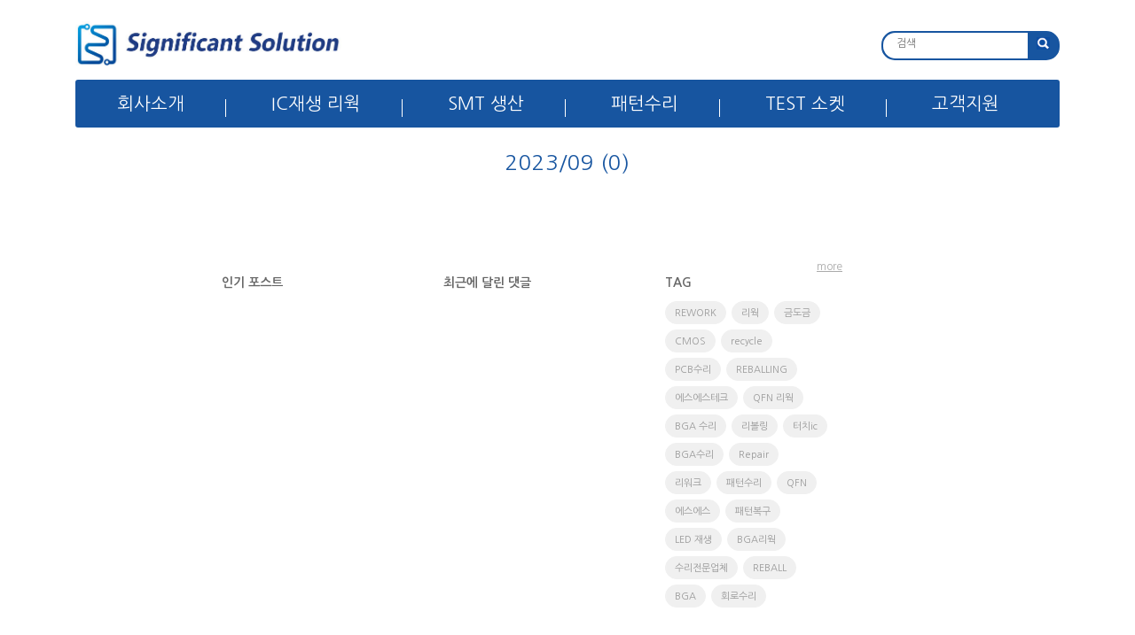

--- FILE ---
content_type: text/html;charset=UTF-8
request_url: https://xn--oy2b43v.com/archive/202309
body_size: 28559
content:
<!doctype html>
<html lang="ko">

                                                                <head>
                <script type="text/javascript">if (!window.T) { window.T = {} }
window.T.config = {"TOP_SSL_URL":"https://www.tistory.com","PREVIEW":false,"ROLE":"guest","PREV_PAGE":"","NEXT_PAGE":"","BLOG":{"id":2856471,"name":"reball","title":"리웍 , 리볼 수리전문업체 에스에스테크","isDormancy":false,"nickName":"rework전문업체","status":"open","profileStatus":"normal"},"NEED_COMMENT_LOGIN":false,"COMMENT_LOGIN_CONFIRM_MESSAGE":"","LOGIN_URL":"https://www.tistory.com/auth/login/?redirectUrl=https://xn--oy2b43v.com/archive/202309","DEFAULT_URL":"https://xn--oy2b43v.com","USER":{"name":null,"homepage":null,"id":0,"profileImage":null},"SUBSCRIPTION":{"status":"none","isConnected":false,"isPending":false,"isWait":false,"isProcessing":false,"isNone":true},"IS_LOGIN":false,"HAS_BLOG":false,"IS_SUPPORT":false,"IS_SCRAPABLE":false,"TOP_URL":"http://www.tistory.com","JOIN_URL":"https://www.tistory.com/member/join","PHASE":"prod","ROLE_GROUP":"visitor"};
window.T.entryInfo = null;
window.appInfo = {"domain":"tistory.com","topUrl":"https://www.tistory.com","loginUrl":"https://www.tistory.com/auth/login","logoutUrl":"https://www.tistory.com/auth/logout"};
window.initData = {};

window.TistoryBlog = {
    basePath: "",
    url: "https://xn--oy2b43v.com",
    tistoryUrl: "https://reball.tistory.com",
    manageUrl: "https://reball.tistory.com/manage",
    token: "4LwCs9QEv3ieBJWcyVA5r8y3D3U27YvzSG8sKSvRsgCEvUKtznG2zOLoj1G0nnuX"
};
var servicePath = "";
var blogURL = "";</script>

                
                
                        <!-- BusinessLicenseInfo - START -->
        
            <link href="https://tistory1.daumcdn.net/tistory_admin/userblog/userblog-7c7a62cfef2026f12ec313f0ebcc6daafb4361d7/static/plugin/BusinessLicenseInfo/style.css" rel="stylesheet" type="text/css"/>

            <script>function switchFold(entryId) {
    var businessLayer = document.getElementById("businessInfoLayer_" + entryId);

    if (businessLayer) {
        if (businessLayer.className.indexOf("unfold_license") > 0) {
            businessLayer.className = "business_license_layer";
        } else {
            businessLayer.className = "business_license_layer unfold_license";
        }
    }
}
</script>

        
        <!-- BusinessLicenseInfo - END -->
<!-- System - START -->

<!-- System - END -->

        <!-- TistoryProfileLayer - START -->
        <link href="https://tistory1.daumcdn.net/tistory_admin/userblog/userblog-7c7a62cfef2026f12ec313f0ebcc6daafb4361d7/static/plugin/TistoryProfileLayer/style.css" rel="stylesheet" type="text/css"/>
<script type="text/javascript" src="https://tistory1.daumcdn.net/tistory_admin/userblog/userblog-7c7a62cfef2026f12ec313f0ebcc6daafb4361d7/static/plugin/TistoryProfileLayer/script.js"></script>

        <!-- TistoryProfileLayer - END -->

                
                <meta http-equiv="X-UA-Compatible" content="IE=Edge">
<meta name="format-detection" content="telephone=no">
<script src="//t1.daumcdn.net/tistory_admin/lib/jquery/jquery-3.5.1.min.js" integrity="sha256-9/aliU8dGd2tb6OSsuzixeV4y/faTqgFtohetphbbj0=" crossorigin="anonymous"></script>
<script type="text/javascript" src="//t1.daumcdn.net/tiara/js/v1/tiara-1.2.0.min.js"></script><meta name="referrer" content="always"/>
<meta name="google-adsense-platform-account" content="ca-host-pub-9691043933427338"/>
<meta name="google-adsense-platform-domain" content="tistory.com"/>
<meta name="description" content="REWORK(리웍) REBALLING(리볼링) Repair 전문업체 
수리 및 리페어 / 재생 도움을 드리는 기업입니다. "/>

    <!-- BEGIN OPENGRAPH -->
    <meta property="og:type" content="website"/>
<meta property="og:url" content="https://xn--oy2b43v.com"/>
<meta property="og:site_name" content="리웍 , 리볼 수리전문업체 에스에스테크"/>
<meta property="og:title" content="'2023/09 글 목록"/>
<meta property="og:description" content="REWORK(리웍) REBALLING(리볼링) Repair 전문업체 
수리 및 리페어 / 재생 도움을 드리는 기업입니다. "/>
<meta property="og:image" content="https://img1.daumcdn.net/thumb/R800x0/?scode=mtistory2&fname=https%3A%2F%2Ftistory1.daumcdn.net%2Ftistory%2F2856471%2Fattach%2Fe4400b6425d14ef988184b191bda8ad2"/>
<meta property="og:article:author" content="'rework전문업체'"/>
    <!-- END OPENGRAPH -->

    <!-- BEGIN TWITTERCARD -->
    <meta name="twitter:card" content="summary_large_image"/>
<meta name="twitter:site" content="@TISTORY"/>
<meta name="twitter:title" content="'2023/09 글 목록"/>
<meta name="twitter:description" content="REWORK(리웍) REBALLING(리볼링) Repair 전문업체 
수리 및 리페어 / 재생 도움을 드리는 기업입니다. "/>
<meta property="twitter:image" content="https://img1.daumcdn.net/thumb/R800x0/?scode=mtistory2&fname=https%3A%2F%2Ftistory1.daumcdn.net%2Ftistory%2F2856471%2Fattach%2Fe4400b6425d14ef988184b191bda8ad2"/>
    <!-- END TWITTERCARD -->
<script type="module" src="https://tistory1.daumcdn.net/tistory_admin/userblog/userblog-7c7a62cfef2026f12ec313f0ebcc6daafb4361d7/static/pc/dist/index.js" defer=""></script>
<script type="text/javascript" src="https://tistory1.daumcdn.net/tistory_admin/userblog/userblog-7c7a62cfef2026f12ec313f0ebcc6daafb4361d7/static/pc/dist/index-legacy.js" defer="" nomodule="true"></script>
<script type="text/javascript" src="https://tistory1.daumcdn.net/tistory_admin/userblog/userblog-7c7a62cfef2026f12ec313f0ebcc6daafb4361d7/static/pc/dist/polyfills-legacy.js" defer="" nomodule="true"></script>
<link rel="icon" sizes="any" href="https://t1.daumcdn.net/tistory_admin/favicon/tistory_favicon_32x32.ico"/>
<link rel="icon" type="image/svg+xml" href="https://t1.daumcdn.net/tistory_admin/top_v2/bi-tistory-favicon.svg"/>
<link rel="apple-touch-icon" href="https://t1.daumcdn.net/tistory_admin/top_v2/tistory-apple-touch-favicon.png"/>
<link rel="stylesheet" type="text/css" href="https://t1.daumcdn.net/tistory_admin/www/style/font.css"/>
<link rel="stylesheet" type="text/css" href="https://tistory1.daumcdn.net/tistory_admin/userblog/userblog-7c7a62cfef2026f12ec313f0ebcc6daafb4361d7/static/style/content.css"/>
<link rel="stylesheet" type="text/css" href="https://tistory1.daumcdn.net/tistory_admin/userblog/userblog-7c7a62cfef2026f12ec313f0ebcc6daafb4361d7/static/pc/dist/index.css"/>
<link rel="stylesheet" type="text/css" href="https://tistory1.daumcdn.net/tistory_admin/userblog/userblog-7c7a62cfef2026f12ec313f0ebcc6daafb4361d7/static/style/uselessPMargin.css"/>
<script type="text/javascript">(function() {
    var tjQuery = jQuery.noConflict(true);
    window.tjQuery = tjQuery;
    window.orgjQuery = window.jQuery; window.jQuery = tjQuery;
    window.jQuery = window.orgjQuery; delete window.orgjQuery;
})()</script>
<script type="text/javascript" src="https://tistory1.daumcdn.net/tistory_admin/userblog/userblog-7c7a62cfef2026f12ec313f0ebcc6daafb4361d7/static/script/base.js"></script>
<script type="text/javascript" src="//developers.kakao.com/sdk/js/kakao.min.js"></script>

                
	<meta name="NaverBot" content="All"/>
   <meta name="NaverBot" content="index,follow"/>
   <meta name="Yeti" content="All"/>
   <meta name="Yeti" content="index,follow"/>
	<meta property="al:ios:url" content="applinks://docs">
 <meta property="al:ios:app_store_id" content="12345">
 <meta property="al:ios:app_name" content="App Links">
 <meta property="al:android:url" content="applinks://docs">
 <meta property="al:android:app_name" content="App Links">
 <meta property="al:android:package" content="org.applinks">
 <meta property="al:web:url" content="http://applinks.org/documentation">
	<meta charset="UTF-8">
	<meta name="viewport" content="user-scalable=no, initial-scale=1.0, maximum-scale=1.0, minimum-scale=1.0, width=device-width">
	<meta name="naver-site-verification" content="c86e0a262b4f0124669ce57452540d8af7d8ad32"/>
	<meta name="google-site-verification" content="mUfw79firuMwbrjnW2yp3T1IBeSnStEwu8a7OKz972c" />
	<meta name="google-site-verification" content="WU9vRBlKFW4fOm0HOjMyhb96iAAzoaIXHfs0EIJ5JjA" />
	<meta name="msvalidate.01" content="4D4E1199C006A49BD3F4D3338C4F769A" />
	<title>'2023/09 글 목록</title>
	<link rel="alternate" type="application/rss+xml" title="리웍 , 리볼 수리전문업체 에스에스테크" href="https://reball.tistory.com/rss" />

	<link rel="stylesheet" href="https://tistory1.daumcdn.net/tistory/2856471/skin/style.css?_version_=1580962844">
	<link rel="stylesheet" href="https://tistory1.daumcdn.net/tistory/2856471/skin/images/font.css?_version_=1580962844">
	<link rel="stylesheet" href="https://tistory1.daumcdn.net/tistory/2856471/skin/images/owl.carousel.css?_version_=1580962844">
	<link rel="stylesheet" href="https://tistory1.daumcdn.net/tistory/2856471/skin/images/owl.theme.css?_version_=1580962844">
	<link href="https://fonts.googleapis.com/css?family=Nanum+Gothic:400,700,800" rel="stylesheet">

	<!--[if lt IE 9]>
	<script src="//t1.daumcdn.net/tistory_admin/lib/jquery/jquery-1.12.4.min.js"></script>
	<![endif]-->
	<!--[if gte IE 9]><!-->
	<script src="//t1.daumcdn.net/tistory_admin/lib/jquery/jquery-3.2.1.min.js"></script>
	<!--<![endif]-->

                
                
                <link rel="stylesheet" type="text/css" href="https://tistory1.daumcdn.net/tistory_admin/userblog/userblog-7c7a62cfef2026f12ec313f0ebcc6daafb4361d7/static/style/revenue.css"/>
<link rel="canonical" href="https://xn--oy2b43v.com"/>

<!-- BEGIN STRUCTURED_DATA -->
<script type="application/ld+json">
    {"@context":"http://schema.org","@type":"WebSite","url":"/","potentialAction":{"@type":"SearchAction","target":"/search/{search_term_string}","query-input":"required name=search_term_string"}}
</script>
<!-- END STRUCTURED_DATA -->
<link rel="stylesheet" type="text/css" href="https://tistory1.daumcdn.net/tistory_admin/userblog/userblog-7c7a62cfef2026f12ec313f0ebcc6daafb4361d7/static/style/dialog.css"/>
<link rel="stylesheet" type="text/css" href="//t1.daumcdn.net/tistory_admin/www/style/top/font.css"/>
<link rel="stylesheet" type="text/css" href="https://tistory1.daumcdn.net/tistory_admin/userblog/userblog-7c7a62cfef2026f12ec313f0ebcc6daafb4361d7/static/style/postBtn.css"/>
<link rel="stylesheet" type="text/css" href="https://tistory1.daumcdn.net/tistory_admin/userblog/userblog-7c7a62cfef2026f12ec313f0ebcc6daafb4361d7/static/style/tistory.css"/>
<script type="text/javascript" src="https://tistory1.daumcdn.net/tistory_admin/userblog/userblog-7c7a62cfef2026f12ec313f0ebcc6daafb4361d7/static/script/common.js"></script>

                
                </head>

                                <body id="tt-body-archive">
                
                

	<div id="dkIndex">
		<a href="#dkBody">본문 바로가기</a>
		<a href="#dkGnb">메뉴 바로가기</a>
	</div>
	
	<div class="m_menu">
		<a href="#">
			<span class="bar1"></span>
			<span class="bar2"></span>
			<span class="bar3"></span>
		</a>
	</div>
	
	<div class="searchIcon">
		<a href="#"><img src="https://tistory1.daumcdn.net/tistory/2856471/skin/images/search.jpg" width="20"></a>
	</div>
	
	<div class="m_nav">
		<h3><a href="/"><img src="https://tistory1.daumcdn.net/tistory/2856471/skin/images/logo.jpg" alt="" width="150"></a></h3>
		<ul class="tt_category"><li class=""><a href="/category" class="link_tit"> 분류 전체보기 </a>
  <ul class="category_list"><li class=""><a href="/category/%ED%9A%8C%EC%82%AC%EC%86%8C%EA%B0%9C" class="link_item"> 회사소개 </a></li>
<li class=""><a href="/category/%20IC%EC%9E%AC%EC%83%9D%20%EB%A6%AC%EC%9B%8D" class="link_item">  IC재생 리웍 </a></li>
<li class=""><a href="/category/SMT%20%EC%83%9D%EC%82%B0" class="link_item"> SMT 생산 </a></li>
<li class=""><a href="/category/%ED%8C%A8%ED%84%B4%EC%88%98%EB%A6%AC" class="link_item"> 패턴수리 </a></li>
<li class=""><a href="/category/TEST%20%EC%86%8C%EC%BC%93" class="link_item"> TEST 소켓 </a></li>
<li class=""><a href="/category/%EA%B2%AC%EC%A0%81%EB%AC%B8%EC%9D%98" class="link_item"> 견적문의 </a></li>
<li class=""><a href="/category/Reball" class="link_item"> Reball </a></li>
<li class=""><a href="/category/Rework" class="link_item"> Rework </a></li>
<li class=""><a href="/category/Repair" class="link_item"> Repair </a></li>
<li class=""><a href="/category/%ED%8C%A8%ED%84%B4%EC%88%98%EB%A6%AC2" class="link_item"> 패턴수리2 </a></li>
</ul>
</li>
</ul>


	</div>
	<div class="bg"></div>

	<div id="dkWrap" class="wrap_skin ">
		<div id="dkHead" role="banner" class="area_head ">
			<div class="container">
				<div class="head">
					<h1><a href="/"><img src="https://tistory1.daumcdn.net/tistory/2856471/skin/images/logo.jpg" alt=""></a></h1>
				</div>
			
				<div class="nav">
					<!---->
					<ul>
						<li><a href="http://reball.tistory.com/10">회사소개</a></li>
						<li><a href="http://reball.tistory.com/category/%20IC%EC%9E%AC%EC%83%9D%20%EB%A6%AC%EC%9B%8D">IC재생 리웍</a></li>
						<li><a href="http://reball.tistory.com/category/SMT%20%EC%83%9D%EC%82%B0">SMT 생산</a></li>
						<li><a href="http://reball.tistory.com/category/%ED%8C%A8%ED%84%B4%EC%88%98%EB%A6%AC">패턴수리</a></li>
						<li><a href="http://reball.tistory.com/category/TEST%20%EC%86%8C%EC%BC%93">TEST 소켓</a></li>
						<li><a href="http://reball.tistory.com/guestbook">고객지원</a></li>
					</ul>
					
					
					
						<div class="area_search">
							<form action="#" method="get" class="frm_search" onsubmit="try {
    window.location.href = '/search' + '/' + looseURIEncode(document.getElementsByName('search')[0].value);
    document.getElementsByName('search')[0].value = '';
    return false;
} catch (e) {}">
								<fieldset>
									<legend class="screen_out">검색하기 폼</legend>
									<input placeholder="검색" type="text" name="search" value="" class="tf_search">
									<label for="tfSearch" onclick="try {
    window.location.href = '/search' + '/' + looseURIEncode(document.getElementsByName('search')[0].value);
    document.getElementsByName('search')[0].value = '';
    return false;
} catch (e) {}"><img src="https://tistory1.daumcdn.net/tistory/2856471/skin/images/search.png" ></label>
								</fieldset>
							</form>
						</div>
					
				</div>
			</div>
		</div>
		<!-- //aera_head -->
		
		<div class="slider">
			<div class="container">
				<div class="row">
					<div class="slider-img">

						<div id="owl-demo" class="owl-carousel owl-theme">
							<div class="item">
								<a href="#">
								 <img src="https://tistory1.daumcdn.net/tistory/2856471/skin/images/banner01.jpg" alt="배너">
								 <!--<h3><strong>금융권 바이오인증 세미나, "바이오인증, 국내 은행거...</strong></h3>-->
								</a>
							</div>
							<div class="item">
								<a href="https://blog.naver.com/hoonsuk0">
									<img src="https://tistory1.daumcdn.net/tistory/2856471/skin/images/banner02.jpg" alt="배너">
									<!--<h3><strong>금융권 바이오인증 세미나, "바이오인증, 국내 은행거...</strong></h3>-->
								</a>
							</div>
							<div class="item">
								<a href="#">
									<img src="https://tistory1.daumcdn.net/tistory/2856471/skin/images/banner01.jpg" alt="배너">
									<!--<h3><strong>금융권 바이오인증 세미나, "바이오인증, 국내 은행거...</strong></h3>-->
								</a>
							</div>
							
						</div>
						
						<!--<div class="customNavigation">
							<a class="btn prev"><img src="./images/arr_btn1.png" alt="이전"></a>
							<a class="btn stop"><img src="./images/arr_btn2.png" alt="정지"></a>
							<a class="btn next"><img src="./images/arr_btn3.png" alt="다음"></a>
							<a class="btn play">Autoplay</a>
							
						</div>-->



					</div>

					
				</div>
			</div>
		</div>
		
		
		<div class="box-warp">
			<div class="container">
				<div class="row">
					<ul>
						<li><a href="http://reball.tistory.com/category/Reball"><img src="https://tistory1.daumcdn.net/tistory/2856471/skin/images/box1.jpg" ><span><em>Reball</em></span></a></li>
						<li><a href="http://reball.tistory.com/category/Rework"><img src="https://tistory1.daumcdn.net/tistory/2856471/skin/images/box2.jpg" ><span><em>Rework</em></span></a></li>
						<li><a href="http://reball.tistory.com/category/Repair"><img src="https://tistory1.daumcdn.net/tistory/2856471/skin/images/box3.jpg" ><span><em>Repair</em></span></a></li>
						<li><a href="http://reball.tistory.com/category/%ED%8C%A8%ED%84%B4%EC%88%98%EB%A6%AC"><img src="https://tistory1.daumcdn.net/tistory/2856471/skin/images/box4.jpg" ><span><em>패턴수리</em></span></a></li>
					</ul>
				</div>
			</div>
		</div>
		
		<div class="infor">
			<div class="container">
				<div class="row">
				문의사항이 있으시면 언제든지 연락주세요!<br>
				주소 : 경기도 군포시 엘에스로13(당정동2-3)신일IT유토 1004호<br>
				전화 : 031-456-9904  팩스 : 031-622-9904<br>
					이메일 : reball@korea.com
				</div>
			</div>
		</div>
		
		<!--<div class="notice">
			<div class="container">
				<div class="row">
				<div class="no1">
					
					
					
					
					
				</div>
				<div class="no2"><a href="#"><img src="./images/sbanner1.jpg" alt=""></a></div>
				<div class="no3"><a href="#"><img src="./images/sbanner2.jpg" alt=""></a></div>
			</div>
			</div>
		</div>-->



		<hr class="hide">

		
			<div class="area_list">
				<div class="container">
					<div class="tit_category">
						<a class="link_category">2023/09 (0)</a>
					</div>
				</div>
			</div>
		

		<div id="dkContent" class="cont_skin" role="main">
			<div id="cMain">
				<div class="row">
				<div class="left">
				<h2></h2>
				

				

				

				            

				

				


				
			</div>
			</div>


				<div id="mEtc" class="wrap_etc">
					<div class="inner_aside">
						
						<!-- 최근에 올라온 글 -->
						<div class="box_aside">
							<strong> 인기 포스트</strong>
							<ul class="list_board">
								
							</ul>
						</div>
					
								<!-- 최근에 달린 댓글 -->
								<div class="box_aside">
									<strong>최근에 달린 댓글</strong>
									<ul class="list_board">
										
									</ul>
								</div>
							
								<!-- 태그 클라우드 -->
								<div class="box_aside">
									<strong>TAG</strong>
									<ul class="list_tag">
										
											<li><a href="/tag/REWORK" class="link_tag cloud1">REWORK</a></li>
										
											<li><a href="/tag/%EB%A6%AC%EC%9B%8D" class="link_tag cloud1">리웍</a></li>
										
											<li><a href="/tag/%EA%B8%88%EB%8F%84%EA%B8%88" class="link_tag cloud5">금도금</a></li>
										
											<li><a href="/tag/CMOS" class="link_tag cloud5">CMOS</a></li>
										
											<li><a href="/tag/recycle" class="link_tag cloud4">recycle</a></li>
										
											<li><a href="/tag/PCB%EC%88%98%EB%A6%AC" class="link_tag cloud5">PCB수리</a></li>
										
											<li><a href="/tag/REBALLING" class="link_tag cloud3">REBALLING</a></li>
										
											<li><a href="/tag/%EC%97%90%EC%8A%A4%EC%97%90%EC%8A%A4%ED%85%8C%ED%81%AC" class="link_tag cloud2">에스에스테크</a></li>
										
											<li><a href="/tag/QFN%20%EB%A6%AC%EC%9B%8D" class="link_tag cloud5">QFN 리웍</a></li>
										
											<li><a href="/tag/BGA%20%EC%88%98%EB%A6%AC" class="link_tag cloud3">BGA 수리</a></li>
										
											<li><a href="/tag/%EB%A6%AC%EB%B3%BC%EB%A7%81" class="link_tag cloud2">리볼링</a></li>
										
											<li><a href="/tag/%ED%84%B0%EC%B9%98ic" class="link_tag cloud5">터치ic</a></li>
										
											<li><a href="/tag/BGA%EC%88%98%EB%A6%AC" class="link_tag cloud3">BGA수리</a></li>
										
											<li><a href="/tag/Repair" class="link_tag cloud3">Repair</a></li>
										
											<li><a href="/tag/%EB%A6%AC%EC%9B%8C%ED%81%AC" class="link_tag cloud2">리워크</a></li>
										
											<li><a href="/tag/%ED%8C%A8%ED%84%B4%EC%88%98%EB%A6%AC" class="link_tag cloud3">패턴수리</a></li>
										
											<li><a href="/tag/QFN" class="link_tag cloud4">QFN</a></li>
										
											<li><a href="/tag/%EC%97%90%EC%8A%A4%EC%97%90%EC%8A%A4" class="link_tag cloud5">에스에스</a></li>
										
											<li><a href="/tag/%ED%8C%A8%ED%84%B4%EB%B3%B5%EA%B5%AC" class="link_tag cloud5">패턴복구</a></li>
										
											<li><a href="/tag/LED%20%EC%9E%AC%EC%83%9D" class="link_tag cloud5">LED 재생</a></li>
										
											<li><a href="/tag/BGA%EB%A6%AC%EC%9B%8D" class="link_tag cloud3">BGA리웍</a></li>
										
											<li><a href="/tag/%EC%88%98%EB%A6%AC%EC%A0%84%EB%AC%B8%EC%97%85%EC%B2%B4" class="link_tag cloud2">수리전문업체</a></li>
										
											<li><a href="/tag/REBALL" class="link_tag cloud2">REBALL</a></li>
										
											<li><a href="/tag/BGA" class="link_tag cloud3">BGA</a></li>
										
											<li><a href="/tag/%ED%9A%8C%EB%A1%9C%EC%88%98%EB%A6%AC" class="link_tag cloud5">회로수리</a></li>
										
									</ul>
									<a href="https://reball.tistory.com/tag" class="link_more">more</a>
								</div>
							
								<!-- 달력 -->
								<div class="box_aside">
									<table class="tt-calendar" cellpadding="0" cellspacing="1" style="width: 100%; table-layout: fixed">
  <caption class="cal_month"><a href="/archive/202308" title="1개월 앞의 달력을 보여줍니다.">«</a> &nbsp; <a href="/archive/202309" title="현재 달의 달력을 보여줍니다.">2023/09</a> &nbsp; <a href="/archive/202310" title="1개월 뒤의 달력을 보여줍니다.">»</a></caption>
  <thead>
    <tr>
      <th class="cal_week2">일</th>
      <th class="cal_week1">월</th>
      <th class="cal_week1">화</th>
      <th class="cal_week1">수</th>
      <th class="cal_week1">목</th>
      <th class="cal_week1">금</th>
      <th class="cal_week1">토</th>
    </tr>
  </thead>
  <tbody>
    <tr class="cal_week cal_current_week">
      <td class="cal_day1 cal_day2"> </td>
      <td class="cal_day1 cal_day2"> </td>
      <td class="cal_day1 cal_day2"> </td>
      <td class="cal_day1 cal_day2"> </td>
      <td class="cal_day1 cal_day2"> </td>
      <td class="cal_day cal_day3">1</td>
      <td class="cal_day cal_day3">2</td>
    </tr>
    <tr class="cal_week">
      <td class="cal_day cal_day3 cal_day_sunday">3</td>
      <td class="cal_day cal_day3">4</td>
      <td class="cal_day cal_day3">5</td>
      <td class="cal_day cal_day3">6</td>
      <td class="cal_day cal_day3">7</td>
      <td class="cal_day cal_day3">8</td>
      <td class="cal_day cal_day3">9</td>
    </tr>
    <tr class="cal_week">
      <td class="cal_day cal_day3 cal_day_sunday">10</td>
      <td class="cal_day cal_day3">11</td>
      <td class="cal_day cal_day3">12</td>
      <td class="cal_day cal_day3">13</td>
      <td class="cal_day cal_day3">14</td>
      <td class="cal_day cal_day3">15</td>
      <td class="cal_day cal_day3">16</td>
    </tr>
    <tr class="cal_week">
      <td class="cal_day cal_day3 cal_day_sunday">17</td>
      <td class="cal_day cal_day3">18</td>
      <td class="cal_day cal_day3">19</td>
      <td class="cal_day cal_day3">20</td>
      <td class="cal_day cal_day3">21</td>
      <td class="cal_day cal_day3">22</td>
      <td class="cal_day cal_day3">23</td>
    </tr>
    <tr class="cal_week">
      <td class="cal_day cal_day3 cal_day_sunday">24</td>
      <td class="cal_day cal_day3">25</td>
      <td class="cal_day cal_day3">26</td>
      <td class="cal_day cal_day3">27</td>
      <td class="cal_day cal_day3">28</td>
      <td class="cal_day cal_day3">29</td>
      <td class="cal_day cal_day3">30</td>
    </tr>
  </tbody>
</table>
								</div>
							
					</div>
				</div>
			</div>
		</div>
		
		<div class="catagory">
			<div class="container">
				<!--<div class="ca1">
					<div>
						<img src="./images/img77.jpg">
						<div class="desc">
							<h4>사내이야기</h4>
							<p>사내이야기 사내이야기 사내이야기 사내이야기 사내이야기 사내이야기</p>
						</div>
					</div>
					<div>
						<img src="./images/img88.jpg">
						<div class="desc">
							<h4>사내이야기</h4>
							<p>사내이야기 사내이야기 사내이야기 사내이야기 사내이야기 사내이야기</p>
						</div>
					</div>
					<div>
						<img src="./images/img99.jpg">
						<div class="desc">
							<h4>사내이야기</h4>
							<p>사내이야기 사내이야기 사내이야기 사내이야기 사내이야기 사내이야기</p>
						</div>
					</div>
				</div>
				<div class="ca2">
					<div><img src="./images/mbanner2.jpg"></div>
					<div><img src="./images/mbanner1.jpg"></div>
					<div class="count">
						Total :  <br>
						Today :  yesterday : 
					</div>
				</div>-->
			</div>
		</div>
		
		<hr class="hide">
		<div id="dkFoot" role="contentinfo" class="area_foot">
			<div class="container">
				<ul>
					<li><a href="#">이용약관</a></li>
					<li><a href="#"><em>개인정보 처리방침</em></a></li>
					<li><a href="#">포스트 전체보기</a></li>

				</ul>
				<p>경기도 군포시 엘에스로 13(당정동2-3) 신일IT유토 1004호 사업자번호 : 854-01-00952</p>
			</div>
		</div>
	</div>


<script src="https://tistory1.daumcdn.net/tistory/2856471/skin/images/script.js?_version_=1580962844"></script>
	<script src="https://tistory1.daumcdn.net/tistory/2856471/skin/images/owl.carousel.min.js?_version_=1580962844"></script>
<script>
	(function($) {
		$(".m_menu").click(function(){
				$(".m_nav").toggleClass("active");

				if($(".m_nav").hasClass("active")){
						$(".m_nav").animate({ "left":"0px" }, 200);
					  $(".bg").addClass("on");
						$(".m_menu").addClass("on");
				} else {
						$(".m_nav").animate({ "left":"-300px" }, 200);
					  $(".bg").removeClass("on");
					  $(".m_menu").removeClass("on");
				}
		});
		
		$(".searchIcon").click(function(){
			$(".area_head .nav .area_search").slideToggle();
		});
		
		
		var owl = $("#owl-demo");
 
		owl.owlCarousel({
				items : 1, //10 items above 1000px browser width
				itemsDesktop : [1000,1], //5 items between 1000px and 901px
				itemsDesktopSmall : [900,1], // betweem 900px and 601px
				itemsTablet: [600,1], //2 items between 600 and 0
				itemsMobile : false, // itemsMobile disabled - inherit from itemsTablet option
			  pagination : true,
				autoPlay : 3000,
				stopOnHover : true
		});

		// Custom Navigation Events
		$(".next").click(function(){
			owl.trigger('owl.next');
		})
		$(".prev").click(function(){
			owl.trigger('owl.prev');
		})
		$(".play").click(function(){
			owl.trigger('owl.play',1000); //owl.play event accept autoPlay speed as second parameter
		})
		$(".stop").click(function(){
			owl.trigger('owl.stop');
		})


		
		
		$.Area.init();
	})(jQuery);
</script>

<div class="#menubar menu_toolbar ">
  <h2 class="screen_out">티스토리툴바</h2>
</div>
<div class="#menubar menu_toolbar "></div>
<div class="layer_tooltip">
  <div class="inner_layer_tooltip">
    <p class="desc_g"></p>
  </div>
</div>
<div id="editEntry" style="position:absolute;width:1px;height:1px;left:-100px;top:-100px"></div>


                <div style="margin:0; padding:0; border:none; background:none; float:none; clear:none; z-index:0"></div>
<script type="text/javascript" src="https://tistory1.daumcdn.net/tistory_admin/userblog/userblog-7c7a62cfef2026f12ec313f0ebcc6daafb4361d7/static/script/common.js"></script>
<script type="text/javascript">window.roosevelt_params_queue = window.roosevelt_params_queue || [{channel_id: 'dk', channel_label: '{tistory}'}]</script>
<script type="text/javascript" src="//t1.daumcdn.net/midas/rt/dk_bt/roosevelt_dk_bt.js" async="async"></script>

                
                <script>window.tiara = {"svcDomain":"user.tistory.com","section":"기타","trackPage":"글뷰_보기","page":"글뷰","key":"2856471","customProps":{"userId":"0","blogId":"2856471","entryId":"null","role":"guest","trackPage":"글뷰_보기","filterTarget":false},"entry":null,"kakaoAppKey":"3e6ddd834b023f24221217e370daed18","appUserId":"null","thirdProvideAgree":null}</script>
<script type="module" src="https://t1.daumcdn.net/tistory_admin/frontend/tiara/v1.0.6/index.js"></script>
<script src="https://t1.daumcdn.net/tistory_admin/frontend/tiara/v1.0.6/polyfills-legacy.js" nomodule="true" defer="true"></script>
<script src="https://t1.daumcdn.net/tistory_admin/frontend/tiara/v1.0.6/index-legacy.js" nomodule="true" defer="true"></script>

                </body>

</html>


--- FILE ---
content_type: text/css
request_url: https://tistory1.daumcdn.net/tistory/2856471/skin/style.css?_version_=1580962844
body_size: 9780
content:
@charset "UTF-8";
/* reset */
body,div,dl,dt,dd,ul,ol,li,h1,h2,h3,h4,h5,h6,pre,code,form,fieldset,legend,textarea,p,blockquote,th,td,input,select,textarea,button{margin:0;padding:0;outline:none}
fieldset,img{border:0 none}
dl,ul,ol,menu,li {list-style:none}
blockquote, q {quotes: none}
blockquote:before, blockquote:after,q:before, q:after {content:'';content:none}
input,select,textarea,button {vertical-align:middle}
input::-ms-clear {display:none}
button {border:0 none;background-color:transparent;cursor:pointer}
body {background:#fff}
body,th,td,input,select,textarea,button {font-size:14px;line-height:1.5;font-family:'Nanum Gothic','Noto Sans', sans-serif;color:#666} /* color값은 디자인가이드에 맞게사용 */
a {color:#333;text-decoration:none}
a:active, a:hover {text-decoration:none}
a:active {background-color:transparent}
address,caption,cite,code,dfn,em,var {font-style:normal;font-weight:normal}

#tistorytoolbarid { display:none }

/* global */
#dkIndex {overflow:hidden;position:absolute;left:-9999px;width:0;height:1px;margin:0;padding:0} /* 스킵네비게이션 */
.ir_pm {display:block;overflow:hidden;font-size:0px;line-height:0;text-indent:-9999px} /* 사용된 이미지내 의미있는 텍스트의 대체텍스트를 제공할때 */
.ir_wa {display:block;overflow:hidden;position:relative;z-index:-1;width:100%;height:100%} /* 중요한 이미지 대체텍스트로 이미지off시에도 대체 텍스트를 보여주고자 할때 */
.screen_out {overflow:hidden;position:absolute;width:0;height:0;line-height:0;text-indent:-9999px} /* 대체텍스트가 아닌 접근성을 위한 숨김텍스트를 제공할때 */
.show {display:block}
.hide {display:none}
.emph_t{color:#3db39e}
.cont_skin{margin-top:20px}
.article_skin{width:1110px;margin:0 auto}
.txt_bar{display:inline-block;width:1px;height:9px;margin:0 5px;background-color:#ebebeb}
.img_profile{float:left;margin-right:16px;border-radius:50px}
.ico_focused {outline: 1px dotted #000;outline: -webkit-focus-ring-color auto 5px}

.container {width: 1110px; margin: 0 auto; position: relative;}
.searchIcon {position: fixed; right: 16px; top: 19px; z-index: 1100; cursor: pointer; display:none;}
.searchIcon a {display: block;}
.m_menu {position: fixed; left: 10px; top: 14px; display:none; z-index:3000;}
.m_menu a {display: block; padding: 7px;}
.m_menu a span {width: 30px; height: 2px; background:#0c4da2; display: block; margin-bottom:5px;}
.m_menu a .bar1 {}
.m_menu a .bar2 {}
.m_menu a .bar3 {}
.m_menu.on {}
.m_menu.on .bar1 {transform: rotate(45deg) translatey(4px);}
.m_menu.on .bar2 {display: none;}
.m_menu.on .bar3 {transform: rotate(-45deg) translatey(-4px);}    
.m_menu.on a span {margin-bottom: 4px;}

.m_nav {position: fixed; width: 300px; height: 100vh; left: -300px; top: 0; z-index:2000; background: #fff; padding: 60px 40px 40px 40px ; box-sizing:border-box;}
.m_nav h3 {border-bottom: 1px solid #666; margin-bottom:10px;}
.m_nav .tt_category { }
.m_nav .tt_category .link_tit {border-bottom: 1px solid #ccc; display: block; padding:5px 0;}
.m_nav .tt_category img {display:none;}
.m_nav .tt_category li {}
.m_nav .tt_category .category_list li { }
.m_nav .tt_category .link_item {border-bottom: 1px solid #ccc; display: block; padding:8px 0 5px 0;}
.m_nav .tt_category .link_sub_item {border-bottom: 1px solid #ccc; display: block; padding:8px 0 5px 10px;}

#tt-body-index .infor {text-align: center; display:block; }
.infor {display:none;}
.infor .container { background: #1755a0; color: #fff; font-size: 24px; padding: 20px 0; }

.bg {position:fixed; left:0; top:0; width: 100%; height: 100%; background: rgba(0,0,0,0.5); z-index:1500; display:none;}
.bg.on {display:block;}
.bg .close {position:absolute; top:10px; right: 10px; z-index: 1501; background:#fff;}
.item {position: relative;}
.item img {display: block;}
.item h3 {position: absolute; bottom: 0; left: 0; width: 100%; box-sizing: border-box; background: rgba(0,0,0,0.4); color: #fff; padding: 15px;}

.owl-pagination {position: absolute; bottom: 0; right: 0; padding: 10px;}
.owl-theme .owl-controls .owl-page span {background: #fff !important;}

#tt-body-index .box-warp {display:block; }
.box-warp {display:none;}
.box-warp ul {overflow: hidden;}
.box-warp ul li {float: left; width: 24.25%; margin-right:1%; position: relative; text-align:center;}
.box-warp ul li:last-child {margin-right:0;}
.box-warp ul li span {position: absolute; left: 50%; top: 50%; transform: translate(-50%,-50%); z-index: 100; color: #fff; font-size: 30px; }
.box-warp ul li span em {font-weight: bold;}
.box-warp ul li img {width: 100%;}


/* 공통이미지 */
.ico_skin{display:inline-block;overflow:hidden;font-size:0;line-height:0;background:url("images/ico_skin.gif") 0 0 no-repeat;text-indent:-9999px}

/* 헤더 */
.wrap_skin{position:relative}
.area_head{width:100%; height: 145px; z-index: 1000; position:relative; }
.area_head .head {width: 100%; overflow: hidden;}
.area_head .head h1 {float: left; padding-top:24px;}
.area_head .head h1 img {width: 300px;}
.area_head .head .right {float: right; padding: 10px 0;}
.area_head .head .right img {width: 150px; }

/*
.area_head .nav {background:#1755a0; border-radius: 3px;}
.area_head .nav .tt_category { }
.area_head .nav .tt_category .link_tit {display: none; }
.area_head .nav .tt_category .category_list {}
.area_head .nav .tt_category .category_list li {display: inline-block; width:200px; text-align: center; position: relative;}

.area_head .nav .tt_category .category_list li:after {content:''; width: 1px; height: 20px; background: #fff; position: absolute; right: 0; top:15px;}
.area_head .nav .tt_category .category_list li:last-child:after {width: 0;}
.area_head .nav .tt_category .category_list li a {color:#fff; font-size: 20px; padding: 10px 20px; display:block;}
.area_head .nav .tt_category .category_list li .sub_category_list {position:absolute; left: 0; top: 10px; width: 100%; height: 300px; background: #000;}
.area_head .nav .tt_category .category_list li .sub_category_list li a {background: #000; }
*/


.area_head .nav {position: absolute; left: 0; top:90px; width: 100%; background:#1755a0; border-radius: 3px;}
.area_head .nav .tt_category { }
.area_head .nav .tt_category li .link_tit {display: none; }
.area_head .nav .tt_category li .category_list { }
.area_head .nav .tt_category li .category_list li {display: inline; position: relative;  width:200px; }
.area_head .nav .tt_category li .category_list li:after {content:''; width: 1px; height: 20px; background: #fff; position: absolute; right: 0; top:0px;}
.area_head .nav .tt_category li .category_list li:last-child:after {width: 0;}
.area_head .nav .tt_category li .category_list li .link_item {padding: 12px 47px; display: inline-block; color: #fff; font-size: 20px;  }
.area_head .nav .tt_category li .category_list li .sub_category_list {position: absolute; left: 0; top:34px; display: block; width: 100%; background: #fff; text-align: center; box-shadow: 1px 2px 3px rgba(0,0,0,0.2); display:none ;}
.area_head .nav .tt_category li .category_list li .sub_category_list li {width: 100%; display: block; border-bottom: 1px solid #e2e2e2; box-sizing: border-box; } 
.area_head .nav .tt_category li .category_list li .sub_category_list li a {color: #1755a0; background: #fff;  padding: 10px; display:block}
.area_head .nav .tt_category li .category_list li .sub_category_list li:after {width: 0;}
.area_head .nav .tt_category li .category_list li .sub_category_list li .link_sub_item { }
.area_head .nav .tt_category li .category_list li:hover .sub_category_list {display: block; }
.area_head .nav .tt_category li .category_list li .sub_category_list li a:hover {background: #1755a0; color: #fff;}

.nav li {display: inline; position: relative;  width:200px;}
.nav li:after {content:''; width: 1px; height: 20px; background: #fff; position: absolute; right: 0; top:0px;}
.nav li:last-child:after {width: 0;}
.nav li a {padding: 12px 47px; display: inline-block; color: #fff; font-size: 20px;  }



.area_head .nav .area_search {position: absolute; right: 0px; top: -55px; width: 197px; background: #1755a0; border-radius: 15px; border: 2px solid #1755a0;}
.area_head .nav .area_search input {display: block; float: left; border-radius: 15px 0 0 15px; border: 0; background: #fff; 
font-size: 12px;  padding-left: 15px;  width: 148px; padding-top: 3px; padding-bottom: 8px;}
.area_head .nav .area_search label {display: block; float: right; width: 15px;  padding: 4px 9px 0 0; cursor: pointer; }
.area_head .nav .area_search label img {width: 15px;}

#tt-body-index .slider {display: block; z-index: 900; position:relative;}
#tt-body-index .slider .container {overflow: hidden;}
.slider {margin-top: 20px; display: none; }
.slider .slider-img {float: left; width: 100%;}
.slider .slider-img img {width: 100%;}
.slider .slider-icon {float: left; width: 20%; }
.slider .slider-icon a {padding: 73px 0 0 50px; display: block;}
.slider .slider-icon a img {width: 100px;}

#tt-body-index .notice {display: block;}
.notice {margin-top: 20px; display: none; }
.notice img {width: 100%;}
.notice .no1 {float: left; width: 32%; margin-right: 2%;  }
.notice .no2 {float: left; width: 32%; margin-right: 2%;}
.notice .no3 {float: left; width: 32%; margin-right: 0%;}
.notice .no1 strong {color: #0c4da2; font-size: 20px; display: block; padding-bottom: 4px; line-height: 31px; border-bottom: 2px solid #0c4da2; margin-bottom:15px   }
.notice .no1 strong img {width: 23px; vertical-align: -3px; }
.notice .no1 .list_board li {text-align: left; font-size: 16px; padding-left: 14px; padding-top: 3px; position: relative;}
.notice .no1 .list_board li:before {content:''; width: 5px; height: 5px; background: #0c4da2; position: absolute; left: 0; top: 10px; border-radius: 50%;}


#tt-body-index #cMain {width: 1110px; margin: 0 auto; overflow: hidden;}
#tt-body-index #cMain h2 {color: #0c4da2;  font-size: 22px; line-height: 41px; display: block;  border-bottom: 1px solid #0c4da2; margin-bottom: 20px;}
#cMain h2 {display: none;}
#tt-body-index #cMain h2 img {width: 23px; vertical-align: -3px; }
#tt-body-index #cMain .article_skin {width: 32%; margin-right: 2%; float: left;}
#tt-body-index #cMain .article_skin:nth-child(4) {margin-right: 0;}
#tt-body-index #cMain .article_skin:nth-child(7) {margin-right: 0;}

#tt-body-index #cMain .article_skin:nth-child(10) {margin-right: 0;} 
#tt-body-index #cMain .article_skin:nth-child(11) {display:none} 
#tt-body-index #cMain .article_skin:nth-child(12) {display:none} 
#tt-body-index #cMain .article_skin:nth-child(13) {display:none} 
#tt-body-index #cMain .article_skin:nth-child(14) {display:none} 
#tt-body-index #cMain .article_skin:nth-child(15) {display:none} 
#tt-body-index #cMain .article_skin:nth-child(16) {display:none} 
#tt-body-index #cMain .article_skin:nth-child(17) {display:none} 
#tt-body-index #cMain .article_skin:nth-child(18) {display:none} 
#tt-body-index #cMain .article_skin:nth-child(19) {display:none} 
#tt-body-index #cMain .article_skin:nth-child(20) {display:none} 
#tt-body-index #cMain .article_skin:nth-child(21) {display:none} 
#tt-body-index #cMain .article_skin:nth-child(22) {display:none} 
#tt-body-index #cMain .article_skin:nth-child(23) {display:none} 
#tt-body-index #cMain .article_skin:nth-child(24) {display:none} 
#tt-body-index #cMain .article_skin:nth-child(25) {display:none} 
#tt-body-index #cMain .article_skin:nth-child(26) {display:none} 
#tt-body-index #cMain .article_skin:nth-child(27) {display:none} 
#tt-body-index #cMain .article_skin:nth-child(28) {display:none} 
#tt-body-index #cMain .article_skin:nth-child(29) {display:none} 
#tt-body-index #cMain .article_skin:nth-child(30) {display:none} 

#tt-body-index #cMain .article_skin .list_content {height: 340px; border:0; padding: 0; background: #f8f8f8; margin-bottom: 20px; }
#tt-body-index #cMain .article_skin .list_content .thumbnail_post {width: 100%; height: 180px; display: block; overflow: hidden; margin: 0; float: none; margin-bottom: 10px; position: relative;}
#tt-body-index #cMain .article_skin .list_content .thumbnail_post:before {content:''; width: 100%; height: 100%; background: rgba(0,0,0,0.5); position: absolute; left: 0; top:0; opacity:0; transition: all 0.3s ease;}
#tt-body-index #cMain .article_skin .list_content .thumbnail_post:after {content:'View'; position: absolute; left: 50%; top: 50%; 
	transform: translate(-50%, -50%); color:#fff; font-size: 24px; opacity:0; transition: all 0.3s ease;}
#tt-body-index #cMain .article_skin .list_content .thumbnail_post:hover:before {opacity:1;}
#tt-body-index #cMain .article_skin .list_content .thumbnail_post:hover:after {opacity:1;}


#tt-body-index #cMain .article_skin .list_content .link_cate {color: #0c4da2; display: inline-block; padding: 0px; font-size: 18px; font-weight: bold; margin-left: 15px; border-bottom: 2px solid #0c4da2; font-weight: bold}
#tt-body-index #cMain .article_skin .list_content .thumbnail_post img {width: 100%;}
#tt-body-index #cMain .article_skin .list_content .link_post { }
#tt-body-index #cMain .article_skin .list_content .link_post .tit_post {font-size: 18px; color: #000; font-weight: 700; padding: 10px 15px;}
#tt-body-index #cMain .article_skin .list_content .link_post .txt_post {font-size: 14px; line-height: 23px; color: #888;  -webkit-line-clamp: 2; padding: 0px 15px;}
#tt-body-index #cMain .article_skin .list_content .detail_info {display: none;}
#tt-body-index #cMain .area_paging {display: none;}
#tt-body-index #cMain .wrap_etc {display: none;}

#tt-body-index .catagory {display: block;}
.catagory {display: none;}
.catagory .ca1 {overflow: hidden; margin-top: 20px; margin-bottom: 40px;}
.catagory .ca1 > div {float: left; width: 32%; margin-right: 2%; }
.catagory .ca1 > div .desc {background: #3a3a3c; padding: 3%; color: #fff;}
.catagory .ca1 > div img {width: 100%; display: block;}
.catagory .ca1 > div:last-child {margin-right: 0;}
.catagory .ca2 {overflow: hidden; margin-bottom: 40px; margin-top: 20px;}
.catagory .ca2 > div {float: left; width: 32%; margin-right: 2%; } 
.catagory .ca2 > div:last-child {margin-right: 0;}
.catagory .ca2 > div img {width: 100%;}
.catagory .ca2 .count {background: #f1f2f3; height: 57px; text-align: center; padding-top: 13px;}

.area_foot {height: auto; text-align: center; }
#tt-body-index .area_foot .container {margin-top:0;}
.area_foot .container {border-top: 1px solid #ebebeb; padding: 20px 0; margin-top: 40px; }
.area_foot ul li {display: inline-block; padding: 0 10px; position: relative;}
.area_foot ul li:first-child:before {width: 0; height: 0;}
.area_foot ul li:before {content:''; width: 1px; height: 14px; background: #ccc; position: absolute; left: 0; top:4px;}
.area_foot ul li em {color: #0c4da2}
.area_foot p {padding-top: 20px; padding-left: 15px; padding-right: 15px;}


.area_head .btn_name{margin-top:5px;font-weight:bold;margin-bottom:2px}
.area_head .ico_name{width:10px;height:6px;margin:7px 0 0 6px;vertical-align:top}
.area_head .txt_condition{width:100%;font-size:12px;color:#aaa;white-space:nowrap;text-overflow:ellipsis;overflow:hidden}
.area_head .list_name{display:none;position:absolute;top:44px;left:92px;border:1px solid #dcdcdc;border-radius:2px;background-color:#fff}
.area_head .on .list_name{display:block;width:112px;padding-top:13px;padding-bottom:2px}
.area_head .on .ico_name { background-position: 0 -632px; }
.area_head .link_name{display:block;padding-left:15px;margin-bottom:7px;text-decoration:none;color:#666}
.area_head .link_name:hover { text-decoration: underline; color:#3db39e}
.area_head .box_division{padding-top:13px;border-top:1px solid #f4f4f4;margin-top:9px}

.area_menu{ position:fixed; right:15px; top:21px;z-index:31}
.area_menu .area_search{display:inline-block;margin:0 2px;border:1px solid #ddd;border-radius:3px;vertical-align:top}
.area_menu .on.area_search{border:1px solid #aaa}
.area_menu .btn_search{width:40px;height:36px}
.area_menu .on .btn_search{display:none}
.area_menu .ico_search{width:16px;height:16px;margin-top:-1px;background-position:0 -25px;vertical-align:middle}
.area_menu .frm_search{display:none;overflow:hidden;width:210px;height:36px}
.area_menu .on .frm_search{display:block}
.area_menu .lab_search{float:left;width:16px;height:16px;margin:10px 9px 0 12px;background-position:0 -400px}
.area_menu .tf_search{float:left;width:150px;margin-top:9px;border:0 none;vertical-align:top;color:#333}
.area_menu .area_navi{display:inline-block;position:relative;margin:0 2px 0 3px}
.area_menu .btn_cate{width:160px;height:38px;border:1px solid #3db39e;border-radius:3px;font-weight:bold;font-size:12px;line-height:38px;color:#3db39e;padding:0 1px 0 5px}
.btn_close{display:none}
.area_menu .ico_cate{width:10px;height:6px;margin:-2px 0 0 53px;background-position:0 -50px;vertical-align:middle}
.area_menu .list_cate{display:none;position:absolute;top:37px;left:0;width:158px;padding:18px 0 10px;border:1px solid #3db39e;border-radius:0 0 3px 3px;background-color:#fff}
.area_menu .on .list_cate{display:block}
.area_menu .on .ico_cate { background-position: 0 -658px; }
.area_menu .link_cate{display:block;padding-left:17px;margin-bottom:12px;font-size:12px;color:#333}

.area_navi .list_cate ul li { line-height:18px }
.area_navi .list_cate ul li a { display:block;padding-left:17px;margin-bottom:12px;font-size:12px;color:#333;height:17px }
.area_navi .list_cate ul li.selected > a,
.area_navi .list_cate ul li a:hover { text-decoration:underline;color:#3db39e }
.area_navi .list_cate .c_cnt, .area_navi .list_cate img { display:none }
.area_navi .list_cate ul li ul li a {  }
.area_navi .list_cate ul li ul li ul { padding-bottom:6px; margin-top:-6px }
.area_navi .list_cate ul li ul li ul li { color:#b4b4b4; padding-left:21px }
.area_navi .list_cate ul li ul li ul li a { padding-left:0;margin-bottom:6px;font-size:12px;color:#666 }
.area_navi .list_cate ul li ul li ul li a::before { content:'· ' }
.area_navi .list_cate .menu_profile { display:none }


.tit_category .link_category{font-size:20px; text-align: center; color:#1755a0; font-size: 24px; display: block; padding: 20px 0;}
.tit_category .link_category em {color: #333; font-weight: bold}
.tit_category .link_category:hover{text-decoration:none}

.dimmed_layer{ position:fixed; top:0; bottom:0; left:0; right:0; display:none; z-index:30}
.area_head .btn_menu{display:none}

/* 푸터 */
.wrap_etc{padding-top:48px;padding-bottom:5px;}
.wrap_etc .inner_aside{overflow:hidden;width:820px;margin:0 auto}
.wrap_etc .box_aside{float:left;position:relative;width:190px;min-height:135px;margin:0 20px 33px 0; padding: 20px;}
.wrap_etc .lst{margin-right:0}
.wrap_etc .list_board{padding-top:8px}
.wrap_etc .list_board li{margin-bottom:8px}
.wrap_etc .link_board{display:block;overflow:hidden;width:170px;font-size:12px;color:#aaa;white-space:nowrap;text-overflow:ellipsis}
.wrap_etc .list_total dt{font-weight:bold}
.wrap_etc .list_total dd{font-weight:bold;font-size:22px}
.wrap_etc .list_visitor{overflow:hidden;margin-top:8px;font-size:12px}
.wrap_etc .list_visitor dt{float:left;color:#aaa}
.wrap_etc .list_visitor dd{float:right;color:#aaa}
.wrap_etc .link_more{position:absolute;top:3px;right:10px;font-size:12px;text-decoration:underline;color:#aaa}
.wrap_etc .list_tag{overflow:hidden;margin-top:10px}
.wrap_etc .list_tag li{float:left}
.wrap_etc .list_tag .link_tag{display:block;height:24px;padding:0 10px;margin:0 6px 6px 0;border-radius:26px;font-size:11px;line-height:26px;border:1px solid #f0f0f0;background-color:#f0f0f0;color:#999;max-width:65px;text-overflow: ellipsis;white-space: nowrap;overflow: hidden;}
.wrap_etc .list_tag .link_tag:hover{border:1px solid #3db39e;background-color:#fff;text-decoration:none;color:#3db39e}

.tt-calendar {width:176px !important; border-collapse:collapse;border-spacing:0;margin-left:-8px}
.tt-calendar .cal_month {height:20px;font-weight:bold;text-align:center; margin-bottom:5px}
.tt-calendar .cal_month a { font-weight:bold; color:#666 }
.tt-calendar .cal_month a:first-child, .tt-calendar .cal_month a:last-child {height:17px;padding:0 10px;vertical-align:top; color:#ccc}
.tt-calendar td, th { height:17px; vertical-align: middle;width:14.28%; text-align:center; font-size:10px}
.tt-calendar thead th {color:#ccc;margin-bottom:2px }
.tt-calendar tbody td {color:#aaa }
.tt-calendar tbody td .cal_click { font-weight:bold;color:#777 }

.wrap_etc .tbl_calendar{border-collapse:collapse;border-spacing:0;width:185px;margin-top:5px}
.wrap_etc .tbl_calendar td{height:17px;vertical-align:middle}
.wrap_etc .col_day{width:14.28%}
.wrap_etc .tit_week{font-weight:normal;font-size:10px;text-align:center;color:#ccc}
.wrap_etc .link_day{display:block;font-size:10px;text-align:center;color:#aaa}
.wrap_etc .day_event{font-weight:bold;color:#777}

.wrap_etc .list_keep{margin-top:10px}
.wrap_etc .list_keep li{overflow:hidden;margin-bottom:8px;font-size:12px;color:#aaa}
.wrap_etc .link_keep{font-size:12px;color:#aaa}

/* 페이징 */
.area_paging_simple { display:none }
.area_paging{margin:30px 0;text-align:center}
.area_paging .inner_paging{display:inline-block;overflow:hidden}
.area_paging .ico_skin{float:left;width:24px;height:24px;margin-top:6px}
.area_paging .li_prev{margin-right:20px;background-position:0 -100px}
.area_paging .link_prev{margin-right:20px;background-position:0 -100px}
.area_paging .link_next{margin-left:20px;background-position:0 -150px}
.area_paging .no-more-prev {background-position:0 -75px}
.area_paging .no-more-next {background-position:0 -125px}
.area_paging .interword{float:left;padding:6px 12px 0}
.area_paging .link_page {float:left}
.area_paging .link_page span {display:block;padding:9px 14px 5px;color:#666}
.area_paging .link_page span.selected{border-radius:3px;background-color:#1755a0;color:#fff;font-weight:bold;padding:8px 14px 6px;}

/* 뷰 */
.skin_view .area_title{margin-bottom:29px;padding:35px 0 45px;}
.skin_view .area_title a { text-decoration:none }
.skin_view .tit_category a {color:#1755a0}
.skin_view .tit_post{margin-top:7px;font-size:40px;font-weight:bold;color:#000;line-height:50px}
.skin_view .tit_post a { color:#000 }
.skin_view .txt_detail{display:block;margin-top:20px;font-size:12px;color:#aaa}
.skin_view .txt_detail .txt_bar { margin:0 7px 0 5px; }
.skin_view .txt_detail .my_edit{display:none}
.skin_view .my_post .my_edit{display:inline-block}
.skin_view .link_detail{font-size:12px;color:#aaa}
.skin_view .link_detail:hover{text-decoration:none}
.skin_view .area_view{padding:20px 0}
.skin_view .area_view p {font-size:16px;line-height:28px; margin:0 auto 28px}
.skin_view .area_view a {color:#3db39e}
.skin_view .area_view h1,
.skin_view .area_view h2,
.skin_view .area_view h3,
.skin_view .area_view h4 { font-size:26px; line-height:30px; margin:52px auto 28px }
.skin_view .area_view ul,
.skin_view .area_view ol { margin: 0 auto 32px; padding: 0 0 0 10px; }
.skin_view .area_view ul li,
.skin_view .area_view ol li { margin-left:24px; margin-bottom:10px; }
.skin_view .area_view ul li { list-style:disc }
.skin_view .area_view ol li { list-style:decimal }
.skin_view .area_view blockquote { padding: 10px 20px; margin: 0 auto 28px; border-left:5px solid #eee }
.skin_view .area_view blockquote,
.skin_view .area_view blockquote p { font-size:18px; line-height:30px }
.skin_view .area_view blockquote ol:last-child,
.skin_view .area_view blockquote ul:last-child,
.skin_view .area_view blockquote p:last-child { margin-bottom:0 }

.skin_view .area_view pre { background-color:#F6F7F8; margin:28px auto; padding:16px; word-wrap: break-word; font-family: Menlo,Consolas,Monaco,monospace; font-size:14px; line-height:20px}
.skin_view .area_view iframe { max-width:100% }

.skin_view .area_view img { max-width:100%; height:auto }
.skin_view .area_view .imageblock {width:auto !important; height:auto !important}

.skin_view .area_view .protected_form { text-align:center; padding: 100px 0 150px; border-bottom:1px solid #ebebeb; margin-bottom:-20px }
.skin_view .area_view .protected_form input { -webkit-appearance: none; padding:0 15px; border: 1px solid #eee; height:38px; line-height:38px; font-size: 12px; box-sizing: border-box;}
.skin_view .area_view .protected_form button { border-radius: 4px; font-size: 12px; line-height: 38px; background-color: #3db39e; color: #fff; font-weight: bold; padding: 0 16px }

.skin_view .area_etc{overflow:hidden;min-height:29px;margin-top:20px}
.skin_view .area_etc .list_tag{float:left;margin-top:5px;font-weight:bold;}
.skin_view .list_tag .tit_tag{float:left;margin-right:8px;font-weight:bold;font-size:12px;color:#3db39e}
.skin_view .list_tag .desc_tag{float:left;margin-right:2px;font-weight:bold;font-size:12px;color:#aaa;max-width:630px}
.skin_view .list_tag .desc_tag a{color:#aaa}
.skin_view .list_tag .link_tag{font-weight:bold;font-size:12px;color:#aaa}
.skin_view .list_tag .link_tag:hover{text-decoration:none}

.skin_view .another_category {overflow:hidden;width:100%;margin:90px 0 0; border:0; padding:0}
.skin_view .another_category h4 { float:left;width:100%;padding:0 0 7px !important;border-bottom:1px solid #eee !important;font-weight:normal; font-size:14px !important; line-height:1.5; color:#666 !important }
.skin_view .another_category h4 a { color:#3db39e !important; font-weight:bold }
.skin_view .another_category table { float:left;width:100%;margin-top:15px !important }
.skin_view .another_category table tr { float:left; width:50%;margin-bottom:8px; }
.skin_view .another_category table tr:nth-child(even) th { padding-left:10px !important }
.skin_view .another_category table th { width:100%;font-size:12px;color:#aaa; padding: 0 !important }
.skin_view .another_category table th a { overflow:hidden;max-width:255px;font-size:12px;white-space:nowrap;text-overflow: ellipsis;color:#666 !important; border:0 !important;display:inline-block;float:left }
.skin_view .another_category table th a.current { text-decoration:underline !important }
.skin_view .another_category table th span { font-size:12px }
.skin_view .another_category table td { display:none }

/* 댓글영역 */
.skin_view .area_reply{margin-top:40px}
.area_reply .tit_reply{font-weight:normal}
.area_reply .btn_reply{font-weight:bold;line-height:18px;color:#1755a0}
.area_reply .btn_reply .ico_reply{width:8px;height:5px;margin:5px 0 0 3px;background-position:0 -425px;vertical-align:top;display: none}
.btn_reply.on .ico_reply{background-position:0 -450px}
.area_reply .reply_write{position:relative;margin-top:5px}
.area_reply .lab_write{position:absolute;top:13px;left:16px;font-size:12px}
.area_reply .on_box .lab_write{display:none}
.area_reply .tf_reply{width:100%;height:102px;padding:13px 15px 10px;border:1px solid #eee;font-size:12px;resize:none;box-sizing:border-box}
.area_reply .reply_writer{margin-top:10px;position:relative;height:36px}
.area_reply .writer_info{float:left}
.area_reply .writer_info .info_name{display:inline-block;position:relative;margin-right:8px}
.area_reply .writer_info .info_pw{display:inline-block;position:relative}
.area_reply .writer_info .lab_info{position:absolute;top:10px;left:16px;font-size:12px}
.area_reply .on_box .lab_info{display:none}
.area_reply .writer_info .inp_info{width:120px;height:36px;padding:0 15px;border:1px solid #eee;font-size:12px;box-sizing:border-box}
.area_reply .writer_info .inp_info::-webkit-input-placeholder { padding-top:2px }
.area_reply .writer_check{position:absolute;right:70px}
.area_reply .writer_check .check_secret{display:inline-block;position:relative;height:36px;margin-right:18px;line-height:36px}
.area_reply .writer_check .inp_secret { display:none }
.area_reply .writer_check .lab_secret {position:relative;padding-left:20px;font-size:12px;cursor:pointer}
.area_reply .writer_check .ico_check {position:absolute;top:-2px;left:0;width:16px;height:16px;background-position:0 -500px}
.area_reply .writer_check .inp_secret:checked + .lab_secret .ico_check { background-position:0 -525px }
.area_reply .writer_check .inp_secret:focus + .lab_secret .ico_check { outline: 1px dotted #000;outline: -webkit-focus-ring-color auto 5px }
.area_reply .on .ico_check{background-position:0 -525px}

.area_reply .writer_btn { position:absolute;right:0 }
.area_reply .writer_btn .btn_enter{width:70px;height:36px;border-radius:4px;font-size:12px;line-height:38px;background-color:#1755a0;color:#fff;font-weight:bold}

.area_reply .btn_replymore{display:none;width:100%;height:42px;margin-top:3px;border-top:1px solid #eee;font-size:12px;line-height:44px;color:#aaa}
.on .btn_replymore{display:block}
.area_reply .list_reply{margin-bottom:20px; margin-top:5px;border-top:1px solid #e0e0e0;}
.on .list_reply{display:block;margin-bottom:18px}
.area_reply .list_reply li.tt_more_preview_comments_wrap { padding:10px 20px}
.area_reply .list_reply .tt_more_preview_comments_text { font-size:12px; color:#aaa }
.area_reply .list_reply li{overflow:hidden;position:relative;padding:23px 20px 24px;border-bottom:1px solid #eee}
.area_reply .list_reply li:hover{background-color:#fcfcfc}
.area_reply .list_reply .my_reply{background-color:#fcfcfc}
.area_reply .list_reply .re_reply{padding-left:86px}
.area_reply .reply_content{float:left}
.area_reply .list_reply .img_profile { margin-top:2px }
.area_reply .tit_nickname{display:block;overflow:hidden;max-width:515px;margin:4px 5px 0 0;font-weight:bold;color:#333;white-space:nowrap}
.area_reply .my_reply .tit_nickname{color:#3db39e}
.area_reply .tit_nickname:hover{text-decoration:none}
.area_reply .ico_secret{width:10px;height:12px;margin-top:4px;background-position:0 -475px;vertical-align:top;display:none}
.area_reply .rp_secret .tit_nickname {}
.area_reply .rp_secret .ico_secret { display:inline-block }
.area_reply .txt_reply{display:block;width:704px;margin-top:3px;font-size:12px}
.area_reply .re_reply .txt_reply{display:block;width:627px;margin-top:3px;font-size:12px}
.area_reply .txt_date{display:block;margin-top:7px;font-size:12px;color:#aaa}
.area_reply .btn_replymenu{display:none}
.area_reply .list_reply li .my_edit{display:none;position:absolute;top:27px;right:16px}
.area_reply .list_reply li:hover .my_edit{display:block}
.area_reply .my_edit .link_edit{margin:0 2px;font-size:12px;color:#3db39e}
.area_reply .my_edit .link_edit:hover{text-decoration:none}
.area_reply .hiddenComment .tit_nickname{display:none}
.area_reply .hiddenComment .txt_reply{font-weight:bold;font-size:14px}
.area_reply .hiddenComment .txt_date{}

/* 리스트 */
.list_content {padding:35px 0;border-bottom:1px solid #ebebeb}
.list_content::after { content:''; clear:both; display:block }
.list_content .thumbnail_post { float:right; height:148px; width:148px; }
.list_content .link_post{display:block;overflow:hidden;text-decoration:none}
.list_content .link_post:hover .tit_post { text-decoration: underline; color:#3db39e}
.list_content .tit_post{display:block;font-weight:normal;font-size:28px;text-overflow: ellipsis;overflow: hidden;white-space: nowrap}
.list_content .txt_post{display:-webkit-box;display:-ms-flexbox;display:box;overflow:hidden;max-height:80px;margin-top:1px;font-size:16px;line-height:28px;color:#666;vertical-align:top;word-break:break-all;-webkit-box-orient:vertical;-webkit-line-clamp:3}
.list_content .detail_info{margin-top:16px;font-size:12px;color:#aaa;}
.list_content .detail_info .link_cate{font-size:12px;text-decoration:none;color:#3db39e}

/* 방명록 */
.skin_visitor .area_reply .list_reply{display:block;margin-top:30px;border-top:1px solid #eee}
.skin_visitor .area_reply .reply_write{margin-top:32px}
.skin_visitor .area_reply .ico_secret{background-position:0 -600px}

/* 태그 */
.skin_tag .list_tag{overflow:hidden;padding:30px 0 90px}
.skin_tag .list_tag li{float:left;margin:0 10px 10px 0}
.skin_tag .link_tag{display:block;height:32px;padding:0 13px;border-radius:34px;line-height:34px;border:1px solid #f0f0f0; background-color:#f0f0f0;font-weight:100;color:#666}
.skin_tag .link_tag:hover{border:1px solid #3db39e;background-color:#fff;text-decoration:none;color:#3db39e}

@media only screen and (max-width:1120px) {
	body,th,td,input,select,textarea,button,p,span { font-family:applesdgothicneo-ultralight; font-weight:100 }
	.ico_skin{background:url("images/ico_skin_320.png") 0 0 no-repeat}
	.img_profile{width:40px;height:40px;border-radius:40px}
	/* 헤더 */
	.area_head{z-index:20;}
	.area_head .area_profile{overflow:hidden;float:none;padding:10px 65px 0 15px}
	.area_head .area_profile .info_profile{max-width:180px}
	.area_head .img_profile{margin-right:8px}
	.area_list .tit_category{ line-height:60px }
	.area_list .tit_category .link_category{font-size:16px;font-family:applesdgothicneo-semibold;font-weight:bold; padding: 0;}
	.area_head .on .list_name{display:none}
	.area_head .btn_name{margin-top:2px;color:#333;font-family:applesdgothicneo-bold;margin-bottom:0px}
	.area_head .ico_name{display:none}
	.area_head .txt_condition{overflow:hidden;width:auto;line-height:16px}

	.area_menu{display:none;right:0;top:0;bottom:0;overflow-y:auto;overflow-x:hidden;width:200px;background-color:#fff}
	.area_menu .area_search{display:none;width:168px;height:30px;margin:15px 0 0 15px;border:1px solid #dcdcdc;border-radius:31px}
	.area_menu .frm_search{width:168px;height:30px}
	.area_menu .lab_search{margin:8px 0 0 16px;background-position:-70px -110px}
	.area_menu .tf_search{width:115px;margin:7px 0 3px 8px;outline:none}

	.dimmed_layer{background-color:#000;opacity:0.7}
	.area_menu .btn_search{display:none}
	.area_menu .area_navi{display:block;position:static;margin:0}
	.area_head .btn_menu{display:block;overflow:hidden;position:absolute;right:15px;top:0;width:40px;height:35px;margin-top:13px;border:0 none}
	.area_head .ico_menu{display:block;width:40px;height:31px;margin:0;background-position:0 -80px;text-indent:0}
	.area_menu .btn_cate{display:none}
	.area_menu .list_cate{position:static;width:200px;padding:13px 0 15px;border:0 none;border-radius:0}

	.area_navi .list_cate ul li { line-height:18px }
	.area_navi .list_cate ul li a { margin-bottom:0;padding:7px 0 15px 30px;font-size:15px;line-height:22px; font-family: applesdgothicneo-semibold; font-weight:bold}
	.area_navi .list_cate ul li ul li a { padding:4px 0 15px 30px }
	.area_navi .list_cate ul li ul li ul { padding-bottom:3px; margin-top:-3px }
	.area_navi .list_cate ul li ul li ul li { padding-left:0; list-style:none; margin-bottom: 1px}
	.area_navi .list_cate ul li ul li ul li a { margin-bottom:0;padding:4px 0 11px 37px;font-size:15px; font-family: applesdgothicneo-ultralight; font-weight:normal; }
	.area_navi .list_cate ul li ul li ul li a::before { content:'· ' }
	.area_navi .list_cate .menu_profile { display:block;margin-top:14px;padding-top:20px;border-top:1px solid #e5e5e5 }

	.btn_close{position:fixed;right:210px;top:11px;width:30px;height:30px;z-index:31}
	.on .btn_close{display:block}
	.ico_close{display:inline-block;width:18px;height:18px;background-position:-50px -110px;vertical-align:middle}
	/* 푸터 */
	.wrap_etc{display:none}

	/* 페이징  */
	.area_paging_list { display:none }
	.area_paging_simple { display:block }
	.area_paging {padding:20px 0 10px; margin:0;position:static}
	.area_paging .inner_paging { display:block;  padding: 0 20px }
	.area_paging .inner_paging a { display:block; line-height:20px; font-size:15px }
	.area_paging .inner_paging a.link_prev { float:left }
	.area_paging .inner_paging a.link_next { float:right }

	.area_paging .ico_skin {width:10px;height:18px;margin-top:0}
	.area_paging .ico_prev {float:left; margin-right:11px;background-position:-130px -80px}
	.area_paging .ico_next {float:right; margin-left:11px;background-position:-130px -100px}
	.area_paging .no-more-prev,
	.area_paging .no-more-next { text-decoration:none; color:#999 }
	.area_paging .no-more-prev .ico_prev {background-position:-110px -80px}
	.area_paging .no-more-next .ico_next {background-position:-110px -100px}

	#tt-body-page .area_more { display:none }

	/* 뷰 */
	.article_skin{position:relative;width:100%}
	.skin_view .area_title{margin:0 15px;padding:20px 0 20px}
	.skin_view .area_title .my_edit {display:none}
	.skin_view .tit_category{font-size:13px}
	.skin_view .tit_category a {font-family:applesdgothicneo-semibold; font-weight:bold}
	.skin_view .tit_post{margin-top:3px;font-family:applesdgothicneo-semibold;font-weight:bold;font-size:26px;line-height:31px}
	.skin_view .txt_detail{margin-top:18px;word-break:break-all}
	.skin_view .txt_detail .txt_bar{margin:0 8px}
	.skin_view .area_view{padding:22px 15px 22px}

	.skin_view .area_view p {font-size:17px;line-height:24px;color:#333}
	.skin_view .img_view{width:100%;height:auto;margin:11px 0 6px}
	.skin_view .area_etc{position:relative;height:auto;margin:0;}
	.skin_view .area_etc .list_tag{margin-top:0;padding:0 15px;float:none;margin-bottom:22px}
	.skin_view .list_tag .tit_tag{margin-right:3px;font-family: applesdgothicneo-ultralight; font-size:13px; float:none; display:inline}
	.skin_view .list_tag .desc_tag{ margin:0; float:none; display:inline; font-weight:bold;font-family:applesdgothicneo-semibold; }
	.skin_view .list_tag .link_tag{font-weight:normal;font-size:13px}
	/* 댓글영역 */
	.skin_view .area_reply{margin-top:0;padding-bottom:24px;border-bottom:1px solid #ebebeb}
	.area_reply .tit_reply{padding-left:15px;color:#333;font-family: applesdgothicneo-semibold; font-weight:bold;display: block;padding-bottom: 1px;}
	.area_reply .btn_reply{margin-top:0;line-height:20px;vertical-align:top;}
	.area_reply .btn_reply span { font-family: applesdgothicneo-semibold; font-weight:bold }
	.area_reply .btn_reply .ico_reply{margin:6px 0 0 0px;background-position:-150px -80px}
	.btn_reply.on .ico_reply{background-position:-150px -90px}
	.area_reply .list_reply { margin-bottom:0px }
	.area_reply .list_reply .tt_more_preview_comments_text { font-size:14px; color:#666 }
	.area_reply .list_reply li{overflow:visible;padding:20px 15px 16px;border-bottom: 1px solid #efefef}
	.area_reply .list_reply li.tt_more_preview_comments_wrap { height:20px }
	.area_reply .list_reply li:hover{background-color:#fff}
	.area_reply .list_reply li:last-child { border:0; padding-bottom:14px }
	.area_reply .list_reply .my_reply{background-color:#f8f8f8}
	.area_reply .list_reply .my_reply:hover{background-color:#f8f8f8}
	.area_reply .list_reply .re_reply{padding-left:60px}
	.area_reply .list_reply .prev_reply:before{content:'';position:absolute;left:31px;top:48px;width:1px;height:100%;background-color:#ccc}
	.area_reply .reply_content{display:block;float:none;padding:0 28px 0 45px}
	.area_reply .list_reply .img_profile{width:33px;height:33px;border-radius:33px;margin:0}
	.area_reply .list_reply .tit_nickname{font-size:13px;overflow:visible;margin:0px 5px 2px 0;color:#333;vertical-align:top;white-space:normal;font-family: applesdgothicneo-semibold}
	.area_reply .re_reply .tit_nickname{color:#3db39e}
	.area_reply .reply_secret .tit_nickname{margin-top:0;vertical-align:top}
	.area_reply .ico_secret, .skin_visitor .area_reply .ico_secret{margin-top:3px;background-position:-90px -110px}
	.area_reply .txt_reply, .area_reply .re_reply .txt_reply{width:100%;margin-top:0;line-height:20px;font-size:14px;color:#333}
	.area_reply .txt_date{margin-top:4px}
	.area_reply .reply_secret .txt_date{margin-top:0}
	.area_reply .btn_replymenu{display:block;position:absolute;right:2px;top:12px;width:30px;height:30px}
	.area_reply .btn_replymenu .ico_replymenu{display:inline-block;width:3px;height:13px;background-position:-150px -100px;vertical-align:middle}
	.area_reply .list_reply li .my_edit{right:10px;top:20px;z-index:10;width:95px;padding:10px 0;border:1px solid #dcdcdc;background-color:#fff}
	.area_reply .list_reply li .my_edit .link_edit{display:block;font-size:14px;line-height:32px;color:#333;text-align:center}
	.area_reply .fld_reply{padding:0 15px}
	.area_reply .btn_replymore{margin-top:5px;border-top:1px solid #e0e0e0;border-bottom:1px solid #efefef;font-size:13px;color:#666}
	.area_reply .reply_write{margin-top:4px;border:1px solid #e0e0e0}
	.area_reply .tf_reply{width:100%;height:67px;padding:10px;border:0 none;font-size:14px;outline:none}
	.area_reply .lab_write{left:10px;top:8px;font-size:14px;color:#999}
	.area_reply .reply_writer{margin-top:8px}
	.area_reply .writer_info{overflow:hidden;float:none;width:100%}
	.area_reply .writer_info .info_name{display:block;float:left;width:50%;margin-right:0}
	.area_reply .writer_info .info_pw{display:block;float:left;width:50%}
	.area_reply .writer_info .wrap_info{display:block}
	.area_reply .info_name .wrap_info{margin-right:5px}
	.area_reply .info_pw .wrap_info{margin-left:5px}
	.area_reply .writer_info .lab_info{left:11px;top:7px;font-size:14px;color:#999}
	.area_reply .info_pw .lab_info{left:16px}
	.area_reply .writer_info .inp_info{width:100%;height:35px;font-size:14px;outline:none;padding:3px 10px 0;-webkit-appearance: none; border-radius:0;border:1px solid #e0e0e0;}
	.area_reply .writer_info .inp_info::-webkit-input-placeholder { padding-top:0}
	.area_reply .writer_check{overflow:hidden;float:left;padding-top:10px;position:inherit;right:inherit}
	.area_reply .writer_check .check_secret{display:block;float:left;width:75px;height:33px;line-height:35px}
	.area_reply .writer_check .inp_secret{width:75px;height:33px}
	.area_reply .writer_check .lab_secret{position:static;padding-left:33px;font-size:14px;color:#666}
	.area_reply .writer_check .ico_check{left:0;top:3px;width:26px;height:26px;background-position:-50px -80px}
	.area_reply .on .ico_check, .area_reply .writer_check .inp_secret:checked + .lab_secret .ico_check{background-position:-80px -80px}
	.area_reply .writer_check .inp_secret:checked + .lab_secret { font-weight:bold }
	.area_reply .writer_btn { float:right; padding-top:10px;position:inherit;right:inherit}
	.area_reply .writer_btn .btn_enter{width:62px;height:33px;font-size:15px;line-height:34px;padding-top:1px}
	.area_reply .hiddenComment .txt_reply { font-family: applesdgothicneo-semibold }
	.area_reply .hiddenComment .txt_date { margin-top:0px }


	.skin_view .another_category { margin: 20px -15px 4px; border-top:1px solid #ebebeb; border-bottom:1px solid #eee; padding:23px 0; width:auto}
	.skin_view .another_category h4 { float:none; padding:0 15px !important; width:auto; border:0 !important }
	.skin_view .another_category table { float:none; margin-top:10px !important; max-height:145px; overflow:hidden; display:block }
	.skin_view .another_category table tr { width:100%; margin-bottom:9px;padding:0 15px !important }
	.skin_view .another_category table tr:nth-child(even) th { padding:0 !important }
	.skin_view .another_category table th { font-size:14px;color:#999 }
	.skin_view .another_category table th a { font-size:15px; color:#333 !important; max-width:230px }
	.skin_view .another_category table th a.current { font-weight:bold;font-family:applesdgothicneo-bold}
	.skin_view .another_category table th span { font-size:15px; display:inline-block;font-family: applesdgothicneo-ultralight; line-height:1.5 }

	.skin_view .area_other{position:absolute;left:0;bottom:-218px;width:100%;height:178px;margin:0 0 22px;padding:21px 0 0;border-top:1px solid #ebebeb}
	.skin_view .tit_other{display:block;overflow:hidden;float:none;width:auto;padding:0 15px;border-bottom:0 none;white-space:nowrap;text-overflow:ellipsis}
	.skin_view .list_other{float:none;width:100%;margin-top:12px}
	.skin_view .list_other li{overflow:hidden;width:100%;margin-bottom:9px;padding:0 15px;font-size:14px;color:#999}
	.skin_view .list_other .link_other{font-size:15px;color:#333}
	/* 리스트 및 방명록 공통 */

	#tt-body-search .area_head .btn_name,
	#tt-body-search .area_head .txt_condition,
	#tt-body-tag .area_head .btn_name,
	#tt-body-tag .area_head .txt_condition,
	#tt-body-category .area_head .btn_name,
	#tt-body-category .area_head .txt_condition,
	#tt-body-guestbook .area_head .btn_name,
	#tt-body-guestbook .area_head .txt_condition { display:none}
	.area_foot{margin-top:21px}
	
	/* 방명록 */
	.skin_visitor .area_reply .fld_reply{padding-top:12px}
	.skin_visitor .area_reply .reply_write{margin-top:0}
	.skin_visitor .area_reply .reply_writer{margin-top:10px}
	.skin_visitor .area_reply .list_reply{margin-top:25px}

	.skin_tag .list_tag{overflow:hidden;padding:30px 20px 90px}

	/* 카테고리 레이어 활성화 */
	.layer_on { overflow:hidden }
	.layer_on .area_head{}
	.layer_on .cont_skin{margin-top:0;padding-top:61px}
	.layer_on .dimmed_layer{display:block}
	.layer_on .area_head .btn_menu{display:none}
	.layer_on .area_menu{display:block}
	.layer_on .area_menu .area_search{display:block}
	.layer_on .area_menu .area_search{display:block}
	.layer_on .area_menu .frm_search{display:block}
	.layer_on .area_menu .list_cate{display:block}
	.layer_on .btn_close{display:block}
}
@media
only screen and (max-width:820px) and (-webkit-min-device-pixel-ratio: 1.5),
only screen and (max-width:820px) and (min-device-pixel-ratio: 1.5),
only screen and (max-width:820px) and (min-resolution: 1.5dppx) {
    .ico_skin{background-image: url("images/ico_skin_640.png"); -webkit-background-size: 160px 160px;  background-size: 160px 160px}
}



#tt-body-category #cMain {width:1110px; margin:0 auto; overflow: hidden;}
#tt-body-category #cMain .left {float:left; width:745px; background:#f8f8f8; padding: 0 40px; border-radius: 3px;}
#tt-body-category #cMain .wrap_etc {float:right; width:255px;padding-top:0; border-radius: 3px;}
#tt-body-category .area_list {float:left; width:100%; background:#fff;}
#tt-body-category .area_list .tit_category {width: 100%;}
#tt-body-category .article_skin {float:left; width:100%;}
#tt-body-category .link_cate {display: none;}
#tt-body-category .area_paging {float:left; width:100%;}
#tt-body-category .wrap_etc {float:right; width:255px; }
#tt-body-category .wrap_etc .inner_aside {width: 100%; }
#tt-body-category .wrap_etc .inner_aside > div {float: none; width: 100%; background:#f8f8f8;}
#tt-body-category .wrap_etc .inner_aside .story1 {display:none;}
#tt-body-category .wrap_etc .inner_aside .story2 {background:#fff; padding: 20px; box-sizing:border-box; margin-bottom: 30px;}
#tt-body-category .wrap_etc .inner_aside .story2 strong {font-size:20px; color:#222; font-weight: bold;}
#tt-body-category .wrap_etc .inner_aside .story2 strong em {color:#e60027; font-weight: bold;}
#tt-body-category .wrap_etc .inner_aside .story2 li {position:relative; padding-left:10px;}
#tt-body-category .wrap_etc .inner_aside .story2 li:before {content: ''; width: 3px;height: 3px;background: #000;position: absolute;left: 0;top: 8px;}
#tt-body-category .wrap_etc .inner_aside .story2 li a {font-size: 14px; color:#000;}
#tt-body-category .wrap_etc .inner_aside .news {display:none;}
#tt-body-category .wrap_etc .inner_aside .link {display:none;}
#tt-body-category .wrap_etc .inner_aside .story.tw {display:block; padding: 20px; box-sizing:border-box; background:#fff; margin-bottom: 30px; height: 320px;}
#tt-body-category .wrap_etc .inner_aside .story.tw h3 {color:#000; font-size: 18px; padding-bottom:5px; letter-spacing: -1px;}
#tt-body-category .wrap_etc .inner_aside .story.tw h3 em {color:#e60027; font-size: 20px; font-weight: bold}
#tt-body-category .wrap_etc .inner_aside .story.tw img {width: 100%;}
#tt-body-category .wrap_etc .inner_aside .story.tw .bos.two {overflow: auto; height: 240px;}
#tt-body-category .wrap_etc .inner_aside .story .bos.you > div {overflow: hidden; padding-bottom:20px;}
#tt-body-category .wrap_etc .inner_aside .story .bos.you > div span {width: 40%; display:block;  float:left; padding-top:0; margin-right: 4%;}
#tt-body-category .wrap_etc .inner_aside .story .bos.you > div span img {width: 100%;}
#tt-body-category .wrap_etc .inner_aside .story .bos.you > div p {width: 56%; float:left;}


#tt-body-page #cMain {width:1110px; margin:0 auto; overflow: hidden;}
#tt-body-page #cMain .left {float:left; width:745px; padding: 10px 40px 40px 40px;  background:#f8f8f8; }
#tt-body-page #cMain .left .article_skin {width: 100%; margin-top: 26px;}
#tt-body-page #cMain .wrap_etc {float:right; width:255px;padding-top:0;}
#tt-body-page .wrap_etc .inner_aside {width: 100%; }
#tt-body-page .wrap_etc .inner_aside > div {float: none; width: 100%; background:#f8f8f8 }
#tt-body-page .wrap_etc .inner_aside .story1 {display:none;}
#tt-body-page .wrap_etc .inner_aside .story2 {background:#fff; padding: 20px; box-sizing:border-box; margin-bottom: 30px;}
#tt-body-page .wrap_etc .inner_aside .story2 strong {font-size:20px; color:#222;}
#tt-body-page .wrap_etc .inner_aside .story2 strong em {color:#e60027; font-weight: bold;}
#tt-body-page .wrap_etc .inner_aside .story2 li {position:relative; padding-left:10px;}
#tt-body-page .wrap_etc .inner_aside .story2 li:before {content: ''; width: 3px;height: 3px;background: #000;position: absolute;left: 0;top: 8px;}
#tt-body-page .wrap_etc .inner_aside .story2 li a {font-size: 14px; color:#000;}
#tt-body-page .wrap_etc .inner_aside .news {display:none;}
#tt-body-page .wrap_etc .inner_aside .link {display:none;}
#tt-body-page .wrap_etc .inner_aside .story.tw {display:block; padding: 20px; box-sizing:border-box; background:#fff; margin-bottom: 30px; height: 320px;}
#tt-body-page .wrap_etc .inner_aside .story.tw h3 {color:#000; font-size: 18px; padding-bottom:5px; letter-spacing: -1px;}
#tt-body-page .wrap_etc .inner_aside .story.tw h3 em {color:#e60027; font-size: 20px; font-weight:bold}
#tt-body-page .wrap_etc .inner_aside .story.tw img {width: 100%;}
#tt-body-page .wrap_etc .inner_aside .story.tw .bos.two {overflow: auto; height: 240px;}
#tt-body-page .wrap_etc .inner_aside .story .bos.you > div {overflow: hidden; padding-bottom:20px;}
#tt-body-page .wrap_etc .inner_aside .story .bos.you > div span {width: 40%; display:block;  float:left; padding-top:0; margin-right: 4%;}
#tt-body-page .wrap_etc .inner_aside .story .bos.you > div span img {width: 100%;}
#tt-body-page .wrap_etc .inner_aside .story .bos.you > div p {width: 56%; float:left;}



/* 리스트 */
.list_content {padding:35px 0;border-bottom:1px solid #ebebeb}
.list_content::after { content:''; clear:both; display:block }
.list_content .thumbnail_post {float:left; height:115px; width:205px; margin-right: 20px; overflow: hidden;}
.list_content .thumbnail_post img {width: 100%;}
.list_content .link_post{display:block;overflow:hidden;text-decoration:none}
.list_content .link_post:hover .tit_post { text-decoration: underline; color:#E50027; }
.list_content .tit_post{display:block;font-weight:bold;font-size:18px;text-overflow: ellipsis;overflow: hidden;white-space: nowrap;padding-top:3px;padding-bottom:4px;}
.list_content .txt_post{display:-webkit-box;display:-ms-flexbox;display:box;overflow:hidden;height:45px;margin-top:1px;font-size:14px;line-height:24px;color:#666;vertical-align:top;word-break:break-all;-webkit-box-orient:vertical;-webkit-line-clamp:2}
.list_content .detail_info{margin-top:16px;font-size:12px;color:#666;}
.list_content .detail_info .link_cate{font-size:12px;text-decoration:none;color:#3db39e}

#tt-body-guestbook .wrap_etc {display:none;}


@media (max-width:1120px){
	.container {width: 100%;}
	.article_skin {width: 100%;}
	.searchIcon {display: block}
	#tt-body-index .cont_skin{margin-top:0px}
	#tt-body-page #cMain .row {padding: 0;}
	#tt-body-page .area_foot .container {margin-top:10px;}
	.area_foot {margin-top:0;}
	.row {padding: 0 15px;}
	.nav .tt_category {display:none ;}
	.nav {display: none;}
	.area_head .nav {border-radius: 0; top: 51px;}
	.area_head .nav .area_search {width: 96%; position: static; height: 40px; border:0; border-radius: 0px; margin-right: 2%; margin-left: 2%; padding-top: 11px; display:none; }
	.area_head .nav .area_search input {width: 100%; border: 0; box-sizing: border-box; border-radius: 0;}
	.area_head .nav .area_search label {display: none;}

	.area_head .head h1 {float: none; text-align: center; padding-top: 12px; border-bottom: 2px solid #0c4da2}
	.area_head .head .right {display: none;}
	.slider .slider-icon a img {width: 50px;}
	.slider .slider-img {float: none; width: 100%;}
	.slider .slider-icon {float: none; width: 100%; overflow: hidden;}
	.slider .slider-icon a {display: block; text-align: center; float: left; width: 50%; box-sizing:border-box; padding:20px;}
	#tt-body-index .notice {display: none;}
	#tt-body-index #cMain {width: 100%;}
	#tt-body-index #cMain .article_skin {width: 100%;}
	#tt-body-index #cMain .article_skin .list_content {height: auto;}
	#tt-body-index #cMain .article_skin .list_content .thumbnail_post {height:auto ;}
	#tt-body-index #cMain .article_skin .list_content .link_post .txt_post {margin-bottom: 15px; overflow: hidden}
	#tt-body-index .catagory {display: none;}
	
	#tt-body-category #cMain {width:100%;}
	#tt-body-category #cMain .wrap_etc {display:none}
	#tt-body-category #cMain .left {box-sizing:border-box; width: 100%; padding: 15px; min-height: 85vh;}
	
	#tt-body-page #cMain {width: 100%;}
	#tt-body-page #cMain .wrap_etc {display:none}
	#tt-body-page #cMain .left {box-sizing:border-box; width: 100%; padding: 0px;}
	
	.wrap_skin {margin-top: 64px;}
	#tt-body-category .wrap_skin {margin-top: 51px;}
	.area_head .head h1 img {width: 200px;}
	.m_menu {display: block;}
	.area_head {position: fixed; left: 0; top: 0; z-index: 1000; width: 100%;}
	.area_head .head {background: #fff;}
	#tt-body-page #cMain {margin-top: -13px;}
	
	.area_paging {background:#fff;}
	#tt-body-category .area_paging {background:none;}
	#tt-body-category #cMain .left {background: none; padding: 0;}
	#tt-body-category .area_list .tit_category .link_category {border-bottom: 1px solid #ccc;}
	.infor {font-size; 14px; padding: 10px;}
}


@media (max-width:600px){

	#tt-body-category .list_content {padding: 14px 0 10px 0;}
	#tt-body-category .list_content .thumbnail_post {width: 100px; height: auto;}
	
	#tt-body-category .list_content .txt_post {-webkit-line-clamp: 1; height: 28px;}
	#tt-body-category .list_content .detail_info {display: none;}
	
	.slider {margin-top: 76px;}
	.box-warp {padding-bottom: 10px;}
	.box-warp ul li {width: 49.5%;}
	.box-warp ul li:nth-child(2) {margin-right:0;}
	.box-warp ul li:nth-child(4) {margin-right:0;}

}










